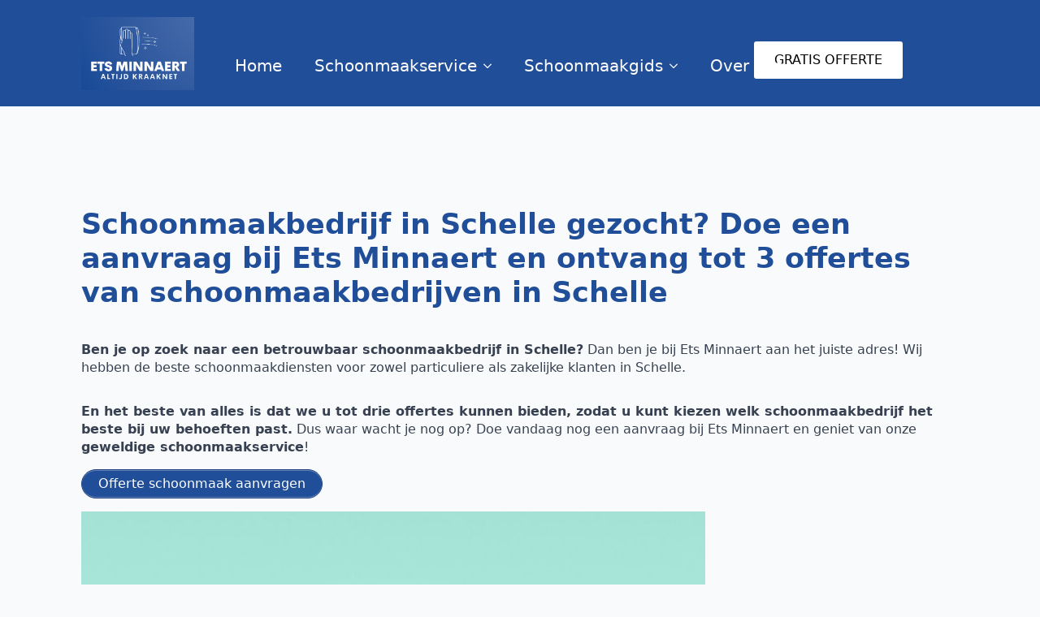

--- FILE ---
content_type: text/html; charset=UTF-8
request_url: https://www.ets-minnaert.be/schoonmaakbedrijf-schelle/
body_size: 14281
content:
<!doctype html>     <html lang="nl-NL">      <head>         <meta charset="UTF-8">         <meta name="viewport" content="width=device-width, initial-scale=1">                     <link rel='stylesheet' href='https://usercontent.one/wp/www.ets-minnaert.be/wp-content/plugins/breakdance/plugin/themeless/normalize.min.css'>                 <title>Schoonmaakbedrijf Schelle | Gratis offerte aanvragen!</title> <meta name='robots' content='max-image-preview:large, max-snippet:-1, max-video-preview:-1' /> 		<script>
			window.HTGA4 = {"debug":false,"cookie_notice_enabled":null,"cookie_notice_cookie_key":"htga4_","cookie_notice_duration_type":null,"cookie_notice_duration_value":null,"cookie_notice_overlay_enabled":null,"should_auto_consent":true,"one_year_seconds":31536000};
		</script> 		<link rel="canonical" href="https://www.ets-minnaert.be/schoonmaakbedrijf-schelle/"> <meta name="description" content="Schoonmaakbedrijf in Schelle gezocht? Doe een aanvraag bij Ets Minnaert en ontvang tot 3 gratis offertes van schoonmaakbedrijven in Schelle."> <meta property="og:title" content="Schoonmaakbedrijf Schelle | Gratis offerte aanvragen!"> <meta property="og:type" content="article"> <meta property="og:image" content="https://usercontent.one/wp/www.ets-minnaert.be/wp-content/uploads/2023/03/zmnefoi3k-1.jpg"> <meta property="og:image:width" content="1600"> <meta property="og:image:height" content="1067"> <meta property="og:image:alt" content="schoonmaakbedrijf"> <meta property="og:description" content="Schoonmaakbedrijf in Schelle gezocht? Doe een aanvraag bij Ets Minnaert en ontvang tot 3 gratis offertes van schoonmaakbedrijven in Schelle."> <meta property="og:url" content="https://www.ets-minnaert.be/schoonmaakbedrijf-schelle/"> <meta property="og:locale" content="nl_NL"> <meta property="og:site_name" content="ets-minnaert.be"> <meta property="article:published_time" content="2023-03-24T10:04:23+00:00"> <meta property="article:modified_time" content="2023-03-24T10:04:23+00:00"> <meta property="og:updated_time" content="2023-03-24T10:04:23+00:00"> <meta name="twitter:card" content="summary_large_image"> <meta name="twitter:image" content="https://usercontent.one/wp/www.ets-minnaert.be/wp-content/uploads/2023/03/zmnefoi3k-1.jpg"> <style id='wp-img-auto-sizes-contain-inline-css' type='text/css'> img:is([sizes=auto i],[sizes^="auto," i]){contain-intrinsic-size:3000px 1500px} /*# sourceURL=wp-img-auto-sizes-contain-inline-css */ </style> <link rel='stylesheet' id='contact-form-7-css' href='https://usercontent.one/wp/www.ets-minnaert.be/wp-content/plugins/contact-form-7/includes/css/styles.css?ver=6.1.4' type='text/css' media='all' /> 		<!-- Global site tag (gtag.js) - added by HT Easy Ga4 --> 		<script>
			window.dataLayer = window.dataLayer || [];
			function gtag() { dataLayer.push(arguments); }

			// Default: deny all tracking
			gtag('consent', 'default', {
				'ad_storage': 'denied',
				'analytics_storage': 'denied',
				'ad_user_data': 'denied',
				'ad_personalization': 'denied'
			});

			// Load gtag script early; update permissions after consent
			(function() {
				const script = document.createElement('script');
				script.async = true;
				script.src = `https://www.googletagmanager.com/gtag/js?id=G-3SVV5G6LSK`;
				document.head.appendChild(script);
			})();

			gtag('js', new Date());
			gtag('config', 'G-3SVV5G6LSK');
		</script> 	<link rel="icon" href="https://usercontent.one/wp/www.ets-minnaert.be/wp-content/uploads/2023/03/cropped-ets-minnaert-32x32.jpg" sizes="32x32" /> <link rel="icon" href="https://usercontent.one/wp/www.ets-minnaert.be/wp-content/uploads/2023/03/cropped-ets-minnaert-192x192.jpg" sizes="192x192" /> <link rel="apple-touch-icon" href="https://usercontent.one/wp/www.ets-minnaert.be/wp-content/uploads/2023/03/cropped-ets-minnaert-180x180.jpg" /> <meta name="msapplication-TileImage" content="https://usercontent.one/wp/www.ets-minnaert.be/wp-content/uploads/2023/03/cropped-ets-minnaert-270x270.jpg" /> <!-- [HEADER ASSETS] --> <link rel="stylesheet" href="https://usercontent.one/wp/www.ets-minnaert.be/wp-content/plugins/breakdance/subplugins/breakdance-elements/dependencies-files/awesome-menu@1/awesome-menu.css?bd_ver=2.6.1" />  <link rel="stylesheet" href="https://usercontent.one/wp/www.ets-minnaert.be/wp-content/uploads/breakdance/css/post-2986945668-defaults.css?v=e735bbd90a928d8fb46aad520199e871" />  <link rel="stylesheet" href="https://usercontent.one/wp/www.ets-minnaert.be/wp-content/uploads/breakdance/css/post-7-defaults.css?v=d16bc4c621114ab7dcc3cbfa53c6d4c7" />  <link rel="stylesheet" href="https://usercontent.one/wp/www.ets-minnaert.be/wp-content/uploads/breakdance/css/post-2986945669-defaults.css?v=a7204cfe83ebe26c2d387ce7797006df" />  <link rel="stylesheet" href="https://usercontent.one/wp/www.ets-minnaert.be/wp-content/uploads/breakdance/css/global-settings.css?v=1ca369660a9f15c9f9e2d7015c09ffc8" />  <link rel="stylesheet" href="https://usercontent.one/wp/www.ets-minnaert.be/wp-content/uploads/breakdance/css/post-2986945668.css?v=0bbb6d1646797d2ada3de7b28c23934f" />  <link rel="stylesheet" href="https://usercontent.one/wp/www.ets-minnaert.be/wp-content/uploads/breakdance/css/post-7.css?v=ac082fc1be3027569a992e3c0834ece6" />  <link rel="stylesheet" href="https://usercontent.one/wp/www.ets-minnaert.be/wp-content/uploads/breakdance/css/post-2986945669.css?v=601024a46cbfbbd9c94ddaae65cd9d46" /> <!-- [/EOF HEADER ASSETS] -->     </head>          <body class="wp-singular page-template-default page page-id-2986946796 wp-theme-breakdance-zero breakdance">             <header class="bde-header-builder-2986945668-100 bde-header-builder bde-header-builder--sticky-scroll-slide"> <div class="bde-header-builder__header-builder-border-top"></div>  <div class="bde-header-builder__container"><div class="bde-columns-2986945668-101 bde-columns"><div class="bde-column-2986945668-102 bde-column">       	    <div class="bde-div-2986945668-103 bde-div">       	    <div class="bde-image-2986945668-114 bde-image"> <figure class="breakdance-image breakdance-image--2986945667"> 	<div class="breakdance-image-container"> 		<div class="breakdance-image-clip"><a class="breakdance-image-link breakdance-image-link--url" href="/" target="_self" rel="noopener" data-sub-html="" data-lg-size="-"><img class="breakdance-image-object" src="https://usercontent.one/wp/www.ets-minnaert.be/wp-content/uploads/2023/03/schoonmaakbedrijf-ETS-MINNAERT-768x497.png" width="768" height="497" srcset="https://usercontent.one/wp/www.ets-minnaert.be/wp-content/uploads/2023/03/schoonmaakbedrijf-ETS-MINNAERT-768x497.png 768w, https://usercontent.one/wp/www.ets-minnaert.be/wp-content/uploads/2023/03/schoonmaakbedrijf-ETS-MINNAERT-300x194.png 300w, https://usercontent.one/wp/www.ets-minnaert.be/wp-content/uploads/2023/03/schoonmaakbedrijf-ETS-MINNAERT.png 936w" sizes="(max-width: 768px) 100vw, 768px" alt="schoonmaakbedrijf ETS MINNAERT" title="Schoonmaakbedrijf Schelle"></a></div> 	</div></figure>  </div> </div> </div><div class="bde-column-2986945668-106 bde-column">       	    <div class="bde-menu-2986945668-107 bde-menu">                       <nav class="breakdance-menu breakdance-menu--collapse">     <button class="breakdance-menu-toggle breakdance-menu-toggle--squeeze" type="button" aria-label="Open Menu" aria-expanded="false" aria-controls="menu-107">                   <span class="breakdance-menu-toggle-icon">             <span class="breakdance-menu-toggle-lines"></span>           </span>             </button>        <ul class="breakdance-menu-list" id="menu-107">                       <li class="breakdance-menu-item-2986945668-108 breakdance-menu-item">                                                                  <a class="breakdance-link breakdance-menu-link" href="/" target="_self" data-type="url"  >   Home     </a>  </li><li class="bde-menu-dropdown-2986945668-109 bde-menu-dropdown breakdance-menu-item"> <div class="breakdance-dropdown">     <div class="breakdance-dropdown-toggle">                            <button class="breakdance-menu-link" type="button" aria-expanded="false" aria-controls="dropdown-109" >           Schoonmaakservice         </button>              <button class="breakdance-menu-link-arrow" type="button" aria-expanded="false" aria-controls="dropdown-109" aria-label="Schoonmaakservice Submenu"></button>     </div>      <div class="breakdance-dropdown-floater" aria-hidden="true" id="dropdown-109">         <div class="breakdance-dropdown-body">               <div class="breakdance-dropdown-section breakdance-dropdown-section--">     <div class="breakdance-dropdown-columns">               <div class="breakdance-dropdown-column">                      <ul class="breakdance-dropdown-links">                                 <li class="breakdance-dropdown-item">                                                                      <a class="breakdance-link breakdance-dropdown-link" href="/schoonmaak/" target="_self" data-type=""  >               <span class="breakdance-dropdown-link__label">                   <span class="breakdance-dropdown-link__text">Schoonmaak voor particulieren, bedrijven & industrie</span>                        </span>         </a>    </li>                                  <li class="breakdance-dropdown-item">                                                                      <a class="breakdance-link breakdance-dropdown-link" href="/ramen-wassen/" target="_self" data-type=""  >               <span class="breakdance-dropdown-link__label">                   <span class="breakdance-dropdown-link__text">Ramen wassen</span>                        </span>         </a>    </li>                                  <li class="breakdance-dropdown-item">                                                                      <a class="breakdance-link breakdance-dropdown-link" href="/zonnepanelen-reinigen/" target="_self" data-type=""  >               <span class="breakdance-dropdown-link__label">                   <span class="breakdance-dropdown-link__text">Zonnepanelen reinigen</span>                        </span>         </a>    </li>                                  <li class="breakdance-dropdown-item">                                                                      <a class="breakdance-link breakdance-dropdown-link" href="/dakreiniging/" target="_self" data-type=""  >               <span class="breakdance-dropdown-link__label">                   <span class="breakdance-dropdown-link__text">Dakreiniging</span>                        </span>         </a>    </li>                                  <li class="breakdance-dropdown-item">                                                                      <a class="breakdance-link breakdance-dropdown-link" href="/gevelreiniging/" target="_self" data-type=""  >               <span class="breakdance-dropdown-link__label">                   <span class="breakdance-dropdown-link__text">Gevelreiniging</span>                        </span>         </a>    </li>                                  <li class="breakdance-dropdown-item">                                                                      <a class="breakdance-link breakdance-dropdown-link" href="/oprit-terras-reinigen/" target="_self" data-type=""  >               <span class="breakdance-dropdown-link__label">                   <span class="breakdance-dropdown-link__text">Oprit & terras reinigen</span>                        </span>         </a>    </li>                        </ul>         </div>           </div>   </div>                       </div>     </div> </div>  </li><li class="bde-menu-dropdown-2986945668-115 bde-menu-dropdown breakdance-menu-item"> <div class="breakdance-dropdown">     <div class="breakdance-dropdown-toggle">                            <button class="breakdance-menu-link" type="button" aria-expanded="false" aria-controls="dropdown-115" >           Schoonmaakgids         </button>              <button class="breakdance-menu-link-arrow" type="button" aria-expanded="false" aria-controls="dropdown-115" aria-label="Schoonmaakgids Submenu"></button>     </div>      <div class="breakdance-dropdown-floater" aria-hidden="true" id="dropdown-115">         <div class="breakdance-dropdown-body">               <div class="breakdance-dropdown-section breakdance-dropdown-section--">     <div class="breakdance-dropdown-columns">               <div class="breakdance-dropdown-column">                      <ul class="breakdance-dropdown-links">                                 <li class="breakdance-dropdown-item">                                                                      <a class="breakdance-link breakdance-dropdown-link" href="https://www.ets-minnaert.be/de-voordelen-van-het-inhuren-van-een-professioneel-schoonmaakbedrijf/" target="_self" data-type=""  >               <span class="breakdance-dropdown-link__label">                   <span class="breakdance-dropdown-link__text">De voordelen van het inhuren van een professioneel schoonmaakbedrijf</span>                        </span>         </a>    </li>                                  <li class="breakdance-dropdown-item">                                                                      <a class="breakdance-link breakdance-dropdown-link" href="https://www.ets-minnaert.be/de-meest-voorkomende-schoonmaakfouten-die-je-moet-vermijden/" target="_self" data-type=""  >               <span class="breakdance-dropdown-link__label">                   <span class="breakdance-dropdown-link__text">De meest voorkomende schoonmaakfouten die je moet vermijden</span>                        </span>         </a>    </li>                                  <li class="breakdance-dropdown-item">                                                                      <a class="breakdance-link breakdance-dropdown-link" href="https://www.ets-minnaert.be/10-schoonmaaktips-voor-een-fris-en-hygienisch-kantoor/" target="_self" data-type=""  >               <span class="breakdance-dropdown-link__label">                   <span class="breakdance-dropdown-link__text">10 schoonmaaktips voor een fris en hygiënisch kantoor</span>                        </span>         </a>    </li>                                  <li class="breakdance-dropdown-item">                                                                      <a class="breakdance-link breakdance-dropdown-link" href="https://www.ets-minnaert.be/7-tips-voor-het-wassen-van-ramen-als-een-pro/" target="_self" data-type=""  >               <span class="breakdance-dropdown-link__label">                   <span class="breakdance-dropdown-link__text">7 tips voor het wassen van ramen als een pro</span>                        </span>         </a>    </li>                                  <li class="breakdance-dropdown-item">                                                                      <a class="breakdance-link breakdance-dropdown-link" href="https://www.ets-minnaert.be/5-redenen-waarom-het-reinigen-van-zonnepanelen-belangrijk-is/" target="_self" data-type=""  >               <span class="breakdance-dropdown-link__label">                   <span class="breakdance-dropdown-link__text">5 redenen waarom het reinigen van zonnepanelen belangrijk is</span>                        </span>         </a>    </li>                                  <li class="breakdance-dropdown-item">                                                                      <a class="breakdance-link breakdance-dropdown-link" href="https://www.ets-minnaert.be/waarom-het-belangrijk-is-om-je-dak-regelmatig-te-reinigen/" target="_self" data-type=""  >               <span class="breakdance-dropdown-link__label">                   <span class="breakdance-dropdown-link__text">Waarom het belangrijk is om je dak regelmatig te reinigen</span>                        </span>         </a>    </li>                                  <li class="breakdance-dropdown-item">                                                                      <a class="breakdance-link breakdance-dropdown-link" href="https://www.ets-minnaert.be/hoe-kan-een-gevelreiniging-bijdragen-aan-de-waarde-en-uitstraling-van-je-huis/" target="_self" data-type=""  >               <span class="breakdance-dropdown-link__label">                   <span class="breakdance-dropdown-link__text">Hoe kan een gevelreiniging bijdragen aan de waarde en uitstraling van je huis</span>                        </span>         </a>    </li>                                  <li class="breakdance-dropdown-item">                                                                      <a class="breakdance-link breakdance-dropdown-link" href="https://www.ets-minnaert.be/hoe-je-een-terras-en-oprit-in-topconditie-houdt/" target="_self" data-type=""  >               <span class="breakdance-dropdown-link__label">                   <span class="breakdance-dropdown-link__text">Hoe je een terras en oprit in topconditie houdt</span>                        </span>         </a>    </li>                        </ul>         </div>           </div>   </div>                       </div>     </div> </div>  </li><li class="breakdance-menu-item-2986945668-110 breakdance-menu-item">                                                                  <a class="breakdance-link breakdance-menu-link" href="/over-ons/" target="_self" data-type="url"  >   Over ons     </a>  </li>   </ul>   </nav>   </div> </div><div class="bde-column-2986945668-112 bde-column">       	    <div class="bde-button-2986945668-113 bde-button">                                                                                                                                                                      <a class="breakdance-link button-atom button-atom--custom bde-button__button" href="/offerte/" target="_self" data-type="url"  >               <span class="button-atom__text">GRATIS OFFERTE</span>                                    </a>         </div> </div></div></div>   </header><section class="bde-section-7-100 bde-section">       	    <div class="section-container"><div class="bde-code-block-7-101 bde-code-block">    <h1 data-pm-slice="1 1 []">Schoonmaakbedrijf in Schelle gezocht? Doe een aanvraag bij Ets Minnaert en ontvang tot 3 offertes van schoonmaakbedrijven in Schelle</h1> <p><strong>Ben je op zoek naar een betrouwbaar schoonmaakbedrijf in Schelle?</strong> Dan ben je bij Ets Minnaert aan het juiste adres! Wij hebben de beste schoonmaakdiensten voor zowel particuliere als zakelijke klanten in Schelle.</p> <p><strong>En het beste van alles is dat we u tot drie offertes kunnen bieden, zodat u kunt kiezen welk schoonmaakbedrijf het beste bij uw behoeften past.</strong> Dus waar wacht je nog op? Doe vandaag nog een aanvraag bij Ets Minnaert en geniet van onze <strong>geweldige schoonmaakservice</strong>!</p> <a href="https://www.ets-minnaert.be/offerte/schoonmaak/" class="su-button su-button-style-default" style="color:#FFFFFF;background-color:#204e99;border-color:#1a3f7b;border-radius:40px" target="_self"><span style="color:#FFFFFF;padding:0px 20px;font-size:16px;line-height:32px;border-color:#6384b8;border-radius:40px;text-shadow:none"> Offerte schoonmaak aanvragen</span></a> <p><img fetchpriority="high" decoding="async" class="alignnone wp-image-2986945910 size-medium_large" src="https://usercontent.one/wp/www.ets-minnaert.be/wp-content/uploads/2023/03/zmnefoi3k-1-768x512.jpg" alt="person holding yellow plastic spray bottle" width="768" height="512" srcset="https://usercontent.one/wp/www.ets-minnaert.be/wp-content/uploads/2023/03/zmnefoi3k-1-768x512.jpg 768w, https://usercontent.one/wp/www.ets-minnaert.be/wp-content/uploads/2023/03/zmnefoi3k-1-300x200.jpg 300w, https://usercontent.one/wp/www.ets-minnaert.be/wp-content/uploads/2023/03/zmnefoi3k-1-1024x683.jpg 1024w, https://usercontent.one/wp/www.ets-minnaert.be/wp-content/uploads/2023/03/zmnefoi3k-1-1536x1024.jpg 1536w, https://usercontent.one/wp/www.ets-minnaert.be/wp-content/uploads/2023/03/zmnefoi3k-1.jpg 1600w" sizes="(max-width: 768px) 100vw, 768px" title="Schoonmaakbedrijf Schelle" /></p> <p>Schoonmaakbedrijf in Schelle</p> <h2>Wie zijn we?</h2> <p><strong>Ets Minnaert is een netwerk van schoonmaakbedrijven in Schelle.</strong> Door op onze website een aanvraag te plaatsen bereik je alle schoonmaakbedrijven in Schelle.</p> <p>Wij bieden schoonmaakdiensten aan zowel bedrijven als particulieren. Onze missie is om onze klanten te voorzien van de best mogelijke dienstverlening en daarbij ook nog eens zo milieubewust mogelijk te zijn. Dit doen we door alleen te werken met eco-vriendelijke en biologisch afbreekbare producten. We streven er naar om onze diensten zo duurzaam mogelijk uit te voeren, want we geloven dat het belangrijk is om ook voor toekomstige generaties te zorgen!</p> <p>Ons team bestaat uit getalenteerde, ervaren en gedreven professionals die allemaal hetzelfde doel nastreven: het leveren van excellente diensten. Wij werken hard om ervoor te zorgen dat onze klanten 100% tevreden zijn met het resultaat!</p> <p>Als je op zoek bent naar een <strong>schoonmaakbedrijf in Schelle</strong> dat jouw huis of bedrijf weer als nieuw zal laten glimmen, dan ben je bij Ets Minnaert aan het juiste adres. Neem gerust contact met ons op als je meer informatie wilt over onze diensten!</p> <h2>Prijzen vergelijken van schoonmaakbedrijven in Schelle</h2> <p>Als je op zoek bent naar een schoonmaakbedrijf in Schelle, is het verstandig om eerst verschillende offertes aan te vragen. <strong>Zo weet je zeker dat je niet teveel betaalt en kun je de schoonmaakdiensten vergelijken</strong>. Ets Minnaert helpt je graag bij het vinden van een geschikt schoonmaakbedrijf. <strong>Via onze website kan je gemakkelijk en gratis 3 offertes aanvragen.</strong></p> <a href="https://www.ets-minnaert.be/offerte/schoonmaak/" class="su-button su-button-style-default" style="color:#FFFFFF;background-color:#204e99;border-color:#1a3f7b;border-radius:40px" target="_self"><span style="color:#FFFFFF;padding:0px 20px;font-size:16px;line-height:32px;border-color:#6384b8;border-radius:40px;text-shadow:none"> Prijzen vergelijken</span></a> <p>&nbsp;</p> <div id="attachment_2986945921" style="width: 1034px" class="wp-caption alignnone"><img decoding="async" aria-describedby="caption-attachment-2986945921" class="size-large wp-image-2986945921" src="https://usercontent.one/wp/www.ets-minnaert.be/wp-content/uploads/2023/03/ywwob8kwock-1024x684.jpg" alt="Professionele schoonmaakbedrijven" width="1024" height="684" srcset="https://usercontent.one/wp/www.ets-minnaert.be/wp-content/uploads/2023/03/ywwob8kwock-1024x684.jpg 1024w, https://usercontent.one/wp/www.ets-minnaert.be/wp-content/uploads/2023/03/ywwob8kwock-300x200.jpg 300w, https://usercontent.one/wp/www.ets-minnaert.be/wp-content/uploads/2023/03/ywwob8kwock-768x513.jpg 768w, https://usercontent.one/wp/www.ets-minnaert.be/wp-content/uploads/2023/03/ywwob8kwock-1536x1025.jpg 1536w, https://usercontent.one/wp/www.ets-minnaert.be/wp-content/uploads/2023/03/ywwob8kwock.jpg 1600w" sizes="(max-width: 1024px) 100vw, 1024px" title="Schoonmaakbedrijf Schelle" /><p id="caption-attachment-2986945921" class="wp-caption-text">Professionele schoonmaakbedrijven</p></div> <h2><strong>Schoonmaak van kantoren in Schelle</strong></h2> <p><strong>Schoonmaak van kantoren in Schelle</strong>, daarvoor kan je bij Ets Minnaert terecht.</p> <p>Er zijn verschillende dingen waarmee rekening moet worden gehouden bij het schoonmaken van kantoren, zoals het type vloerbedekking, het aantal medewerkers en de algemene grootte van het kantoor.</p> <p>Het is ook belangrijk om te zorgen voor een goede luchtcirculatie, omdat stof en vuil zich gemakkelijk kunnen ophopen in een afgesloten ruimte. Regelmatig stofzuigen, het afnemen van oppervlakken en het reinigen van toiletten en keukens zijn essentiële taken bij het schoonmaken van kantoren.</p> <a href="https://www.ets-minnaert.be/offerte/schoonmaak/" class="su-button su-button-style-default" style="color:#FFFFFF;background-color:#204e99;border-color:#1a3f7b;border-radius:40px" target="_self"><span style="color:#FFFFFF;padding:0px 20px;font-size:16px;line-height:32px;border-color:#6384b8;border-radius:40px;text-shadow:none"> Offerte aanvragen</span></a> <h2><strong>Schoonmaak van appartementen en woningen in Schelle</strong></h2> <p><strong>Schoonmaak van appartementen en woningen</strong> is een veelgevraagde service in <strong>Schelle</strong>. Er zijn verschillende bedrijven die deze dienst aanbieden, en er zijn ook verschillende opties beschikbaar. De meest gangbare optie is het inhuren van een professionele schoonmaakdienst om uw woning of appartement te laten reinigen. Deze professionals kunnen elk gebied van het huis schoonmaken, zoals badkamers, keukens, vloeren en meubels. Ze kunnen ook gespecialiseerde services aanbieden zoals stofzuigerzakken vervangen of speciale reinigings- en onderhoudsmethodes aanbieden voor antieke meubels.</p> <p>Er zijn ook andere opties om uw woning of appartement schoon te maken. Eén daarvan is het inhuren van een particuliere schoonmaker die beschikbaar is om het schoonmaken van woningen of appartementen in Schelle te doen. Deze professionals kunnen uw woning of appartement grondig reinigen, stofzuigen, dweilen en andere schoonmaakwerkzaamheden uitvoeren. Een andere optie is het inhuren van een lokale schoonmaakdienst die gespecialiseerd is in het schoonmaken van woningen of appartementen in Schelle. Deze diensten bieden vaak speciale aanbiedingen, zoals korting op hun diensten als je meerdere keren per jaar laat schoonmaken.</p> <a href="https://www.ets-minnaert.be/offerte/schoonmaak/" class="su-button su-button-style-default" style="color:#FFFFFF;background-color:#204e99;border-color:#1a3f7b;border-radius:40px" target="_self"><span style="color:#FFFFFF;padding:0px 20px;font-size:16px;line-height:32px;border-color:#6384b8;border-radius:40px;text-shadow:none"> Contacteer ons</span></a> <h2><strong>Schoonmaak van restaurants in Schelle</strong></h2> <p><strong>Restaurants schoonmaken</strong> is een klus waarvoor gekwalificeerde schoonmaakbedrijven in Schelle zijn aangesteld. Ze zullen de restaurants grondig reinigen en desinfecteren, alsmede de keuken- en toilettenruimtes. Deze bedrijven zullen ook regelmatig inspecties uitvoeren om ervoor te zorgen dat alles volgens de hygiënestandaarden wordt gehouden.</p> <p>Het reinigen van een restaurant is een uitdaging, vooral als het gaat om vlekken verwijderen, het afnemen van afval en het desinfecteren van alle oppervlakken. Er moet veel aandacht besteed worden aan sanitair, waarbij alle doorgezakte voedselresten verwijderd moeten worden. Daarnaast moet het oppervlak ook grondig worden desinfecteerd met speciale chemische producten om te voorkomen dat er bacteriën verspreid worden.</p> <p>Het is belangrijk voor restaurants om een goede hygiëne te behouden, omdat dit hun reputatie als betrouwbare en veilige plek kan beïnvloeden. Daarom is het belangrijk dat schoonmaakbedrijven in Schelle regelmatig de restaurants inspecteren en reinigen. Zo wordt er gezorgd dat de klanten tevreden blijven en dat ze een hygiënisch restaurant ervaren.</p> <a href="https://www.ets-minnaert.be/offerte/schoonmaak/" class="su-button su-button-style-default" style="color:#FFFFFF;background-color:#204e99;border-color:#1a3f7b;border-radius:40px" target="_self"><span style="color:#FFFFFF;padding:0px 20px;font-size:16px;line-height:32px;border-color:#6384b8;border-radius:40px;text-shadow:none"> Schoonmaak offerte</span></a> <h2><span data-color="rgb(249, 250, 251)">Reinigen rolluiken</span></h2> <p><strong>Reinigen van rolluiken</strong> bestaat uit het verwijderen van vuil, stof en andere verontreinigingen. Hiervoor kunt u een oplossing maken van lauw water en een mild reinigingsmiddel. Gebruik hiervoor geen schurende middelen of agressieve chemicaliën die de rolluiken kunnen beschadigen.</p> <p>De rolluiken kunnen worden gereinigd met behulp van een zachte borstel of doek. Veeg de rolluiken daarna af met een natte doek om al het vuil te verwijderen. Als er hardnekkige vlekken aanwezig zijn, kunt u overwegen het rolluik in lauwwarm water te laten weken voordat het wordt schoongemaakt. Laat het rolluik goed drogen voordat u het terugzet in de raamopening.</p> <h2><span data-color="rgb(249, 250, 251)">Koepels reinigen</span></h2> <p><strong>Koepels reinigen</strong> is een belangrijk onderhoudsonderdeel om het visuele uiterlijk en prestaties van uw koepel te behouden. Het is belangrijk om de koepel regelmatig te reinigen, zodat er geen vuil of stof op het oppervlak achterblijft en deze helder blijft. De meeste koepels zijn gemaakt van glas of polycarbonaat, beide materialen hebben verschillende reinigingsmethodes nodig.</p> <p>Voor glazen koepels gebruik je warm water en een mild schoonmaakmiddel zoals afwasmiddel om stof, vet- of vingerafdrukken te verwijderen. Gebruik geen schurende materialen of sterk alkalische producten, omdat dit de oppervlakte kan beschadigen. Bovendien kunt u rubberen handschoenen dragen tijdens he t reinigingsproces om krassen op het oppervlak te voorkomen.</p> <p>Voor polycarbonaat koepels gebruik je warm water en een mild schoonmaakmiddel zoals afwasmiddel of wasmiddel. Gebruik geen schurende materialen, sterk alkalische producten of andere agressieve middelen, omdat deze de oppervlakte kunnen beschadigen. Droog de koepel na het reinigen met een zachte doek of spons om strepen te voorkomen.</p> <p>Het is ook belangrijk om regelmatig inspecties uit te voeren op de koepels om ervoor te zorgen dat er geen barsten, scheuren of ander beschadigingen optreden. Als er een probleem wordt ontdekt, neem dan contact op met een erkende technicus om het defect te repareren.</p> <h2><span data-color="rgb(249, 250, 251)">Reinigen reclamepanelen</span></h2> <p><strong>Reclamepanelen kuisen</strong> is een veeleisende taak die bestaat uit het verwijderen van vuil, stof en vlekken. Als u reclamepanelen wilt reinigen, is het belangrijk om de juiste producten en technieken te gebruiken om schade aan de panelen te voorkomen.</p> <p>Om de panelen effectief te reinigen, moet u eerst alle vuil en stof van de oppervlakte verwijderen. Gebruik hiervoor een zachte doek of borstel. Vermijd scherpe of harde objecten zoals metaalborstels om beschadiging te voorkomen.</p> <p>Vervolgens kunt u een mild reinigingsmiddel gebruiken dat speciaal bedoeld is voor glasoppervlakken. U kunt ook water met afwasmiddel gebruiken als dat niet beschikbaar is.</p> <h2><span data-color="rgb(249, 250, 251)">Vloeren reinigen</span></h2> <p><strong>Vloeren reinigen</strong> is een lastige klus die u liever niet zelf aanpakt. Of het nu gaat om tegels, parket, laminaat of andere harde vloeren, wij zorgen ervoor dat de vloer weer als nieuw wordt. Wij gebruiken professionele apparatuur zoals stoomreinigers en speciale middelen om uw vloeren op een professionele manier schoon te maken.</p> <h2><strong>Tapijtreiniging</strong></h2> <p>U kunt bij ons in Schelle ook terecht voor het <strong>reinigen van tapijten</strong>.</p> <p>We hebben een team van professionele tapijtreinigers die ervoor zorgen dat uw tapijt er weer als nieuw uitziet. Wij gebruiken alleen milieuvriendelijke schoonmaakmiddelen en technieken om de meest resistente vlekken te verwijderen.</p> <p>Tapijtreiniging is een specialistisch vak dat veel kennis en ervaring vereist, daarom staan wij voor een hoge kwaliteit en service. U kunt bovendien op onze professionele adviezen rekenen als het gaat om het beste product of methode voor het reinigen van uw tapijten. Neem gerust contact met ons op om de mogelijkheden te bespreken.</p> <h2>Eerste opkuis na nieuwbouw, renovatie, overlijden of brand</h2> <p><strong>Of het nu gaat om een eerste opkuis na nieuwbouw, renovatie, overlijden of brand, Ets Minnaert is er voor u.</strong> Wij zullen ervoor zorgen dat de schoonmaakbedrijven die we aanbevelen voldoen aan alle veiligheids- en hygiëneregels. Zo kunt u met een gerust hart terugkeren naar uw woning of bedrijfspand.</p> <a href="https://www.ets-minnaert.be/offerte/schoonmaak/" class="su-button su-button-style-default" style="color:#FFFFFF;background-color:#204e99;border-color:#1a3f7b;border-radius:40px" target="_self"><span style="color:#FFFFFF;padding:0px 20px;font-size:16px;line-height:32px;border-color:#6384b8;border-radius:40px;text-shadow:none"> Hulp nodig?</span></a> <p><img decoding="async" class="alignnone size-large wp-image-2986945695" src="https://usercontent.one/wp/www.ets-minnaert.be/wp-content/uploads/2023/03/sqomdoqb3ws-1024x683.jpg" alt="Schoonmaakbedrijf Schelle" width="1024" height="683" srcset="https://usercontent.one/wp/www.ets-minnaert.be/wp-content/uploads/2023/03/sqomdoqb3ws-1024x683.jpg 1024w, https://usercontent.one/wp/www.ets-minnaert.be/wp-content/uploads/2023/03/sqomdoqb3ws-300x200.jpg 300w, https://usercontent.one/wp/www.ets-minnaert.be/wp-content/uploads/2023/03/sqomdoqb3ws-768x512.jpg 768w, https://usercontent.one/wp/www.ets-minnaert.be/wp-content/uploads/2023/03/sqomdoqb3ws-1536x1024.jpg 1536w, https://usercontent.one/wp/www.ets-minnaert.be/wp-content/uploads/2023/03/sqomdoqb3ws.jpg 1600w" sizes="(max-width: 1024px) 100vw, 1024px" title="Schoonmaakbedrijf Schelle" /></p> <h2><strong>Industriële schoonmaak</strong></h2> <p><strong>Industriële schoonmaak vereist professioneel materiaal en professionele producten.</strong></p> <p>Dit kan variëren van speciale machines, zoals hogedrukspuiten, tot producten die speciaal voor industriële toepassingen zijn ontworpen, zoals stofzuigerzuigers. Professionele schoonmaakbedrijven die gespecialiseerd zijn in industriële schoonmaak kunnen de juiste apparatuur en productsamenstelling leveren om een ​​kwaliteitsresultaat te garanderen.</p> <p>Industriële schoonmaak verwijdert ook hardnekkig vuil dat niet met normale schoonmaakmiddelen kan worden verwijderd. Daarnaast kunnen bedrijven die gespecialiseerd zijn in industriële reiniging vaak ook preventieve maatregelen aanbieden die helpen om het vuil te voorkomen dat regelmatige schoonmaak vereist.</p> <h3>Dieptereiniging (keukens, sanitair, ….)</h3> <p><strong>Dieptereiniging van keukens en sanitair</strong> is de meest uitgebreide vorm van schoonmaak. Met name in restaurants, cafetaria&#8217;s en bedrijfskantines is het vaak noodzakelijk om deze vorm van reiniging te gebruiken.</p> <p>Bij dieptereiniging worden alle oppervlakken grondig schoongemaakt met een speciale dieptereiniger. Dit is een sterk reinigingsmiddel dat veel krachtiger is dan normale schoonmaakmiddelen.</p> <p>Het is belangrijk om deze oplossing goed te mengen met warm water en lange tijd te laten intrekken op het te reinigen oppervlak. Daarnaast moet je erop letten dat je geen harde borstels of ander hard materiaal gebruikt als je het oppervlak na de dieptereiniging afspoelt. Als dit niet goed gebeurt kan er beschadiging aan het opp ervlak optreden.</p> <h3>Plafondreiniging</h3> <p>Als u op zoek bent naar een schoonmaakbedrijf in Schelle dat gespecialiseerd is in het reinigen van plafonds, kunt u terecht bij Ets Minnaert. Wij helpen u graag met het vinden van een geschikte schoonmaakdienst voor uw <strong>plafondreiniging</strong>.</p> <p>Vul simpelweg het online aanvraagformulier in en wij sturen u tot 3 offertes toe van verschillende schoonmaakbedrijven die aan uw wensen voldoen.</p> <a href="https://www.ets-minnaert.be/offerte/schoonmaak/" class="su-button su-button-style-default" style="color:#FFFFFF;background-color:#204e99;border-color:#1a3f7b;border-radius:40px" target="_self"><span style="color:#FFFFFF;padding:0px 20px;font-size:16px;line-height:32px;border-color:#6384b8;border-radius:40px;text-shadow:none"> Offertes aanvragen</span></a>    </div></div> </section><section class="bde-section-2986945669-100 bde-section">       	    <div class="section-container"><div class="bde-columns-2986945669-101 bde-columns"><div class="bde-column-2986945669-102 bde-column">       	    <a class="bde-container-link-2986945669-103 bde-container-link breakdance-link" href="../" target="_self" data-type="url">       	    <div class="bde-image-2986945669-104 bde-image"> <figure class="breakdance-image breakdance-image--2986945667"> 	<div class="breakdance-image-container"> 		<div class="breakdance-image-clip"><a class="breakdance-image-link breakdance-image-link--url" href="/" target="_self" rel="noopener" data-sub-html="" data-lg-size="-"><img class="breakdance-image-object" src="https://usercontent.one/wp/www.ets-minnaert.be/wp-content/uploads/2023/03/schoonmaakbedrijf-ETS-MINNAERT.png" width="936" height="606" srcset="https://usercontent.one/wp/www.ets-minnaert.be/wp-content/uploads/2023/03/schoonmaakbedrijf-ETS-MINNAERT.png 936w, https://usercontent.one/wp/www.ets-minnaert.be/wp-content/uploads/2023/03/schoonmaakbedrijf-ETS-MINNAERT-300x194.png 300w, https://usercontent.one/wp/www.ets-minnaert.be/wp-content/uploads/2023/03/schoonmaakbedrijf-ETS-MINNAERT-768x497.png 768w" sizes="(max-width: 936px) 100vw, 936px" alt="schoonmaakbedrijf ETS MINNAERT" loading="lazy" title="Schoonmaakbedrijf Schelle"></a></div> 	</div></figure>  </div>  </a> </div><div class="bde-column-2986945669-105 bde-column">       	    <div class="bde-text-2986945669-106 bde-text"> <b>Zoekt u een schoonmaakbedrijf?</b> Ets-Minnaert.be maakt deel uit van een <b>netwerk van professionele schoonmaakbedrijven</b>. <br><br>Hierdoor kunnen wij u de <b>beste offerte</b> garanderen met altijd de <b>meest geschikte schoonmaakfirma bij u in de buurt</b>. Onze service is geheel kosteloos en vrijblijvend. </div> </div><div class="bde-column-2986945669-107 bde-column">       	    <a class="bde-text-link-2986945669-108 bde-text-link breakdance-link" href="/over-ons/" target="_self" data-type="url">   Wie zijn we?  </a><a class="bde-text-link-2986945669-109 bde-text-link breakdance-link" href="/webpartners/" target="_self" data-type="url">   Web partners  </a><a class="bde-text-link-2986945669-110 bde-text-link breakdance-link" href="/privacy-policy/" target="_self" data-type="url">   Privacy Policy  </a> </div></div></div> </section><section class="bde-section-2986945669-111 bde-section">       	    <div class="section-container"><div class="bde-div-2986945669-112 bde-div">       	    <div class="bde-text-2986945669-113 bde-text"> © Ets-Minnaert schoonmaak. Alle rechten voorbehouden. </div> </div></div> </section>        <script type="speculationrules">
{"prefetch":[{"source":"document","where":{"and":[{"href_matches":"/*"},{"not":{"href_matches":["/wp-*.php","/wp-admin/*","/wp-content/uploads/*","/wp-content/*","/wp-content/plugins/*","/wp-content/plugins/breakdance/plugin/themeless/themes/breakdance-zero/*","/*\\?(.+)"]}},{"not":{"selector_matches":"a[rel~=\"nofollow\"]"}},{"not":{"selector_matches":".no-prefetch, .no-prefetch a"}}]},"eagerness":"conservative"}]}
</script> <style>  	#preloader{      position: fixed;      z-index: 9999;      background: rgb(222 222 229 / 43%);      /*background: transparent;*/      height: 100%;      width: 100%;      margin: 0px;      left:0;      top:0;          display:none;      }      img#preloader_img{          position: absolute;          margin-left: -100px;          left: 50%;          top: 50%;          margin-top: -100px;      }  </style>      <script type="text/javascript">
    jQuery(document).ready(function(){
    if ( window.history.replaceState ) {
        window.history.replaceState( null, null, window.location.href );
    }
    // $("div.form-section form")[0].reset();
        let loader_path = "https://vakmangids.com/wp-content/uploads/2019/04/nnew_one_Spinner_GIF.gif";
        jQuery("body").append("<div id='preloader'><img src='"+loader_path+"' id='preloader_img'></div>"); 
jQuery(document).on("click", ".wpcf7-form input[type='submit']", function(e){
                jQuery("#preloader").show();
                jQuery(this).attr("disabled","disabled");
                jQuery(".successMsg").remove();
                jQuery("#req").remove();
				let form_2 = jQuery(".wpcf7-form");
                if(form_2.length > 0 && (jQuery(form_2).find("input[type='text']").val() == "" || jQuery("textarea").val() == "" || !jQuery("input[type='email']").val().match(regex) || !jQuery("input[name='acceptance-411']").prop('checked')))
                {
                    if(jQuery(form_2).find("input[type='text']").val() == "")
                    {
                        jQuery("#req").remove();
                        jQuery(form_2).append("<span id='req' style='color:red;font-weight:400;'>Een of meer velden bevatten een fout; graag controleren en opnieuw proberen.</span>");
                          e.preventDefault();
                          jQuery(this).removeAttr("disabled");
                          jQuery("#preloader").hide();
                    }
                    if(jQuery("textarea").val() == "")
                    {
                        jQuery("#req").remove();
                        jQuery(form_2).append("<span id='req' style='color:red;font-weight:400;'>Een of meer velden bevatten een fout; graag controleren en opnieuw proberen.</span>");
                          e.preventDefault();
                          jQuery(this).removeAttr("disabled");
                          jQuery("#preloader").hide();
                    }
                    var regex = /^\w+([\.-]?\w+)*@\w+([\.-]?\w+)*(\.\w{2,3})+$/;
                    if(!jQuery("input[type='email']").val().match(regex))
                    {
                        jQuery("#req").remove();
                        jQuery(form_2).append("<span id='req' style='color:red;font-weight:400;'>Het ingevoerde e-mailadres is ongeldig.</span>");
                          e.preventDefault();     
                          jQuery(this).removeAttr("disabled");
                          jQuery("#preloader").hide();
                    }
                    if(!jQuery("input[name='acceptance-411']").prop('checked')) {
                        jQuery("#req").remove();
                        jQuery(form_2).append("<span id='req' style='color:red;font-weight:400;'>Selecteer algemene voorwaarden.</span>");
                          e.preventDefault();
                          jQuery(this).removeAttr("disabled");
                          jQuery("#preloader").hide();
                    }
                }
                else{
                    //jQuery(form_2)[0].submit();
					wpcf7.submit(document.querySelector('.wpcf7-form'));
					setTimeout(function(){ jQuery("#preloader").hide();
                          jQuery(this).removeAttr("disabled");},3000);
                }
        return;
    });

 
});
	</script>  		<script>
			const DEBUG = window.HTGA4 && window.HTGA4.debug;
			
			window.htga4_update_consent = function(consent) {
				gtag('consent', 'update', {
					'ad_storage': consent === 'yes' ? 'granted' : 'denied',
					'analytics_storage': consent === 'yes' ? 'granted' : 'denied',
					'ad_user_data': consent === 'yes' ? 'granted' : 'denied',
					'ad_personalization': consent === 'yes' ? 'granted' : 'denied'
				});
				
				// Dispatch custom event for consent changes
				if (consent === 'yes') {
					window.dispatchEvent(new CustomEvent('htga4_consent_granted'));
				}
			};

			// Helper function to get cookie value
			function getCookie(name) {
				const value = `; ${document.cookie}`;
				const parts = value.split(`; ${name}=`);
				if (parts.length === 2) return parts.pop().split(';').shift();
				return null;
			}

			function log(...args) {
				if (DEBUG) console.log(...args);
			}

			function initConsentFlow() {
				log("Starting consent flow");

				// Check if HTGA4 config is available
				if (typeof window.HTGA4 === 'undefined') {
					log("HTGA4 config not available");
					return;
				}

				// If user should get automatic consent (notice disabled or non-EU user with EU-only setting)
				if (window.HTGA4.should_auto_consent) {
					log("Auto consent granted → always track");
					if (typeof window.htga4_update_consent === 'function') {
						window.htga4_update_consent('yes');
					}
					return;
				}

				// Check if user has already given consent
				const storedConsent = getCookie(window.HTGA4.cookie_notice_cookie_key);
				if (storedConsent === 'yes' || storedConsent === 'no') {
					log("Using stored consent:", storedConsent);
					if (typeof window.htga4_update_consent === 'function') {
						window.htga4_update_consent(storedConsent);
					}
				} else {
					log("No stored consent found");
					// Cookie notice will handle showing the consent request
					// PHP side determines if notice should be shown based on region/settings
				}
			}

			initConsentFlow();
		</script> 		<script type="application/ld+json" id="slim-seo-schema">{"@context":"https://schema.org","@graph":[{"@type":"WebSite","@id":"https://www.ets-minnaert.be/#website","url":"https://www.ets-minnaert.be/","name":"ets-minnaert.be","inLanguage":"nl-NL","potentialAction":{"@id":"https://www.ets-minnaert.be/#searchaction"},"publisher":{"@id":"https://www.ets-minnaert.be/#organization"}},{"@type":"SearchAction","@id":"https://www.ets-minnaert.be/#searchaction","target":"https://www.ets-minnaert.be/?s={search_term_string}","query-input":"required name=search_term_string"},{"@type":"BreadcrumbList","name":"Kruimelpad","@id":"https://www.ets-minnaert.be/schoonmaakbedrijf-schelle/#breadcrumblist","itemListElement":[{"@type":"ListItem","position":1,"name":"Home","item":"https://www.ets-minnaert.be/"},{"@type":"ListItem","position":2,"name":"Schoonmaakbedrijf Schelle"}]},{"@type":"WebPage","@id":"https://www.ets-minnaert.be/schoonmaakbedrijf-schelle/#webpage","url":"https://www.ets-minnaert.be/schoonmaakbedrijf-schelle/","inLanguage":"nl-NL","name":"Schoonmaakbedrijf Schelle | Gratis offerte aanvragen!","description":"Schoonmaakbedrijf in Schelle gezocht? Doe een aanvraag bij Ets Minnaert en ontvang tot 3 gratis offertes van schoonmaakbedrijven in Schelle.","datePublished":"2023-03-24T10:04:23+00:00","dateModified":"2023-03-24T10:04:23+00:00","isPartOf":{"@id":"https://www.ets-minnaert.be/#website"},"breadcrumb":{"@id":"https://www.ets-minnaert.be/schoonmaakbedrijf-schelle/#breadcrumblist"},"potentialAction":{"@id":"https://www.ets-minnaert.be/schoonmaakbedrijf-schelle/#readaction"},"primaryImageOfPage":{"@id":"https://www.ets-minnaert.be/schoonmaakbedrijf-schelle/#thumbnail"},"image":{"@id":"https://www.ets-minnaert.be/schoonmaakbedrijf-schelle/#thumbnail"}},{"@type":"ReadAction","@id":"https://www.ets-minnaert.be/schoonmaakbedrijf-schelle/#readaction","target":"https://www.ets-minnaert.be/schoonmaakbedrijf-schelle/"},{"@type":"Organization","@id":"https://www.ets-minnaert.be/#organization","url":"https://www.ets-minnaert.be/","name":"ets-minnaert.be"},{"@type":"ImageObject","@id":"https://www.ets-minnaert.be/schoonmaakbedrijf-schelle/#thumbnail","url":"https://www.ets-minnaert.be/wp-content/uploads/2023/03/zmnefoi3k-1.jpg","contentUrl":"https://www.ets-minnaert.be/wp-content/uploads/2023/03/zmnefoi3k-1.jpg","width":1600,"height":1067}]}</script><style id='global-styles-inline-css' type='text/css'> :root{--wp--preset--aspect-ratio--square: 1;--wp--preset--aspect-ratio--4-3: 4/3;--wp--preset--aspect-ratio--3-4: 3/4;--wp--preset--aspect-ratio--3-2: 3/2;--wp--preset--aspect-ratio--2-3: 2/3;--wp--preset--aspect-ratio--16-9: 16/9;--wp--preset--aspect-ratio--9-16: 9/16;--wp--preset--color--black: #000000;--wp--preset--color--cyan-bluish-gray: #abb8c3;--wp--preset--color--white: #ffffff;--wp--preset--color--pale-pink: #f78da7;--wp--preset--color--vivid-red: #cf2e2e;--wp--preset--color--luminous-vivid-orange: #ff6900;--wp--preset--color--luminous-vivid-amber: #fcb900;--wp--preset--color--light-green-cyan: #7bdcb5;--wp--preset--color--vivid-green-cyan: #00d084;--wp--preset--color--pale-cyan-blue: #8ed1fc;--wp--preset--color--vivid-cyan-blue: #0693e3;--wp--preset--color--vivid-purple: #9b51e0;--wp--preset--gradient--vivid-cyan-blue-to-vivid-purple: linear-gradient(135deg,rgb(6,147,227) 0%,rgb(155,81,224) 100%);--wp--preset--gradient--light-green-cyan-to-vivid-green-cyan: linear-gradient(135deg,rgb(122,220,180) 0%,rgb(0,208,130) 100%);--wp--preset--gradient--luminous-vivid-amber-to-luminous-vivid-orange: linear-gradient(135deg,rgb(252,185,0) 0%,rgb(255,105,0) 100%);--wp--preset--gradient--luminous-vivid-orange-to-vivid-red: linear-gradient(135deg,rgb(255,105,0) 0%,rgb(207,46,46) 100%);--wp--preset--gradient--very-light-gray-to-cyan-bluish-gray: linear-gradient(135deg,rgb(238,238,238) 0%,rgb(169,184,195) 100%);--wp--preset--gradient--cool-to-warm-spectrum: linear-gradient(135deg,rgb(74,234,220) 0%,rgb(151,120,209) 20%,rgb(207,42,186) 40%,rgb(238,44,130) 60%,rgb(251,105,98) 80%,rgb(254,248,76) 100%);--wp--preset--gradient--blush-light-purple: linear-gradient(135deg,rgb(255,206,236) 0%,rgb(152,150,240) 100%);--wp--preset--gradient--blush-bordeaux: linear-gradient(135deg,rgb(254,205,165) 0%,rgb(254,45,45) 50%,rgb(107,0,62) 100%);--wp--preset--gradient--luminous-dusk: linear-gradient(135deg,rgb(255,203,112) 0%,rgb(199,81,192) 50%,rgb(65,88,208) 100%);--wp--preset--gradient--pale-ocean: linear-gradient(135deg,rgb(255,245,203) 0%,rgb(182,227,212) 50%,rgb(51,167,181) 100%);--wp--preset--gradient--electric-grass: linear-gradient(135deg,rgb(202,248,128) 0%,rgb(113,206,126) 100%);--wp--preset--gradient--midnight: linear-gradient(135deg,rgb(2,3,129) 0%,rgb(40,116,252) 100%);--wp--preset--font-size--small: 13px;--wp--preset--font-size--medium: 20px;--wp--preset--font-size--large: 36px;--wp--preset--font-size--x-large: 42px;--wp--preset--spacing--20: 0.44rem;--wp--preset--spacing--30: 0.67rem;--wp--preset--spacing--40: 1rem;--wp--preset--spacing--50: 1.5rem;--wp--preset--spacing--60: 2.25rem;--wp--preset--spacing--70: 3.38rem;--wp--preset--spacing--80: 5.06rem;--wp--preset--shadow--natural: 6px 6px 9px rgba(0, 0, 0, 0.2);--wp--preset--shadow--deep: 12px 12px 50px rgba(0, 0, 0, 0.4);--wp--preset--shadow--sharp: 6px 6px 0px rgba(0, 0, 0, 0.2);--wp--preset--shadow--outlined: 6px 6px 0px -3px rgb(255, 255, 255), 6px 6px rgb(0, 0, 0);--wp--preset--shadow--crisp: 6px 6px 0px rgb(0, 0, 0);}:where(.is-layout-flex){gap: 0.5em;}:where(.is-layout-grid){gap: 0.5em;}body .is-layout-flex{display: flex;}.is-layout-flex{flex-wrap: wrap;align-items: center;}.is-layout-flex > :is(*, div){margin: 0;}body .is-layout-grid{display: grid;}.is-layout-grid > :is(*, div){margin: 0;}:where(.wp-block-columns.is-layout-flex){gap: 2em;}:where(.wp-block-columns.is-layout-grid){gap: 2em;}:where(.wp-block-post-template.is-layout-flex){gap: 1.25em;}:where(.wp-block-post-template.is-layout-grid){gap: 1.25em;}.has-black-color{color: var(--wp--preset--color--black) !important;}.has-cyan-bluish-gray-color{color: var(--wp--preset--color--cyan-bluish-gray) !important;}.has-white-color{color: var(--wp--preset--color--white) !important;}.has-pale-pink-color{color: var(--wp--preset--color--pale-pink) !important;}.has-vivid-red-color{color: var(--wp--preset--color--vivid-red) !important;}.has-luminous-vivid-orange-color{color: var(--wp--preset--color--luminous-vivid-orange) !important;}.has-luminous-vivid-amber-color{color: var(--wp--preset--color--luminous-vivid-amber) !important;}.has-light-green-cyan-color{color: var(--wp--preset--color--light-green-cyan) !important;}.has-vivid-green-cyan-color{color: var(--wp--preset--color--vivid-green-cyan) !important;}.has-pale-cyan-blue-color{color: var(--wp--preset--color--pale-cyan-blue) !important;}.has-vivid-cyan-blue-color{color: var(--wp--preset--color--vivid-cyan-blue) !important;}.has-vivid-purple-color{color: var(--wp--preset--color--vivid-purple) !important;}.has-black-background-color{background-color: var(--wp--preset--color--black) !important;}.has-cyan-bluish-gray-background-color{background-color: var(--wp--preset--color--cyan-bluish-gray) !important;}.has-white-background-color{background-color: var(--wp--preset--color--white) !important;}.has-pale-pink-background-color{background-color: var(--wp--preset--color--pale-pink) !important;}.has-vivid-red-background-color{background-color: var(--wp--preset--color--vivid-red) !important;}.has-luminous-vivid-orange-background-color{background-color: var(--wp--preset--color--luminous-vivid-orange) !important;}.has-luminous-vivid-amber-background-color{background-color: var(--wp--preset--color--luminous-vivid-amber) !important;}.has-light-green-cyan-background-color{background-color: var(--wp--preset--color--light-green-cyan) !important;}.has-vivid-green-cyan-background-color{background-color: var(--wp--preset--color--vivid-green-cyan) !important;}.has-pale-cyan-blue-background-color{background-color: var(--wp--preset--color--pale-cyan-blue) !important;}.has-vivid-cyan-blue-background-color{background-color: var(--wp--preset--color--vivid-cyan-blue) !important;}.has-vivid-purple-background-color{background-color: var(--wp--preset--color--vivid-purple) !important;}.has-black-border-color{border-color: var(--wp--preset--color--black) !important;}.has-cyan-bluish-gray-border-color{border-color: var(--wp--preset--color--cyan-bluish-gray) !important;}.has-white-border-color{border-color: var(--wp--preset--color--white) !important;}.has-pale-pink-border-color{border-color: var(--wp--preset--color--pale-pink) !important;}.has-vivid-red-border-color{border-color: var(--wp--preset--color--vivid-red) !important;}.has-luminous-vivid-orange-border-color{border-color: var(--wp--preset--color--luminous-vivid-orange) !important;}.has-luminous-vivid-amber-border-color{border-color: var(--wp--preset--color--luminous-vivid-amber) !important;}.has-light-green-cyan-border-color{border-color: var(--wp--preset--color--light-green-cyan) !important;}.has-vivid-green-cyan-border-color{border-color: var(--wp--preset--color--vivid-green-cyan) !important;}.has-pale-cyan-blue-border-color{border-color: var(--wp--preset--color--pale-cyan-blue) !important;}.has-vivid-cyan-blue-border-color{border-color: var(--wp--preset--color--vivid-cyan-blue) !important;}.has-vivid-purple-border-color{border-color: var(--wp--preset--color--vivid-purple) !important;}.has-vivid-cyan-blue-to-vivid-purple-gradient-background{background: var(--wp--preset--gradient--vivid-cyan-blue-to-vivid-purple) !important;}.has-light-green-cyan-to-vivid-green-cyan-gradient-background{background: var(--wp--preset--gradient--light-green-cyan-to-vivid-green-cyan) !important;}.has-luminous-vivid-amber-to-luminous-vivid-orange-gradient-background{background: var(--wp--preset--gradient--luminous-vivid-amber-to-luminous-vivid-orange) !important;}.has-luminous-vivid-orange-to-vivid-red-gradient-background{background: var(--wp--preset--gradient--luminous-vivid-orange-to-vivid-red) !important;}.has-very-light-gray-to-cyan-bluish-gray-gradient-background{background: var(--wp--preset--gradient--very-light-gray-to-cyan-bluish-gray) !important;}.has-cool-to-warm-spectrum-gradient-background{background: var(--wp--preset--gradient--cool-to-warm-spectrum) !important;}.has-blush-light-purple-gradient-background{background: var(--wp--preset--gradient--blush-light-purple) !important;}.has-blush-bordeaux-gradient-background{background: var(--wp--preset--gradient--blush-bordeaux) !important;}.has-luminous-dusk-gradient-background{background: var(--wp--preset--gradient--luminous-dusk) !important;}.has-pale-ocean-gradient-background{background: var(--wp--preset--gradient--pale-ocean) !important;}.has-electric-grass-gradient-background{background: var(--wp--preset--gradient--electric-grass) !important;}.has-midnight-gradient-background{background: var(--wp--preset--gradient--midnight) !important;}.has-small-font-size{font-size: var(--wp--preset--font-size--small) !important;}.has-medium-font-size{font-size: var(--wp--preset--font-size--medium) !important;}.has-large-font-size{font-size: var(--wp--preset--font-size--large) !important;}.has-x-large-font-size{font-size: var(--wp--preset--font-size--x-large) !important;} /*# sourceURL=global-styles-inline-css */ </style> <link rel='stylesheet' id='su-shortcodes-css' href='https://usercontent.one/wp/www.ets-minnaert.be/wp-content/plugins/shortcodes-ultimate/includes/css/shortcodes.css?ver=7.4.8' type='text/css' media='all' /> <script type="text/javascript" src="https://www.ets-minnaert.be/wp-includes/js/dist/hooks.min.js?ver=dd5603f07f9220ed27f1" id="wp-hooks-js"></script> <script type="text/javascript" src="https://www.ets-minnaert.be/wp-includes/js/dist/i18n.min.js?ver=c26c3dc7bed366793375" id="wp-i18n-js"></script> <script type="text/javascript" id="wp-i18n-js-after">
/* <![CDATA[ */
wp.i18n.setLocaleData( { 'text direction\u0004ltr': [ 'ltr' ] } );
//# sourceURL=wp-i18n-js-after
/* ]]> */
</script> <script type="text/javascript" src="https://usercontent.one/wp/www.ets-minnaert.be/wp-content/plugins/contact-form-7/includes/swv/js/index.js?ver=6.1.4" id="swv-js"></script> <script type="text/javascript" id="contact-form-7-js-translations">
/* <![CDATA[ */
( function( domain, translations ) {
	var localeData = translations.locale_data[ domain ] || translations.locale_data.messages;
	localeData[""].domain = domain;
	wp.i18n.setLocaleData( localeData, domain );
} )( "contact-form-7", {"translation-revision-date":"2025-11-30 09:13:36+0000","generator":"GlotPress\/4.0.3","domain":"messages","locale_data":{"messages":{"":{"domain":"messages","plural-forms":"nplurals=2; plural=n != 1;","lang":"nl"},"This contact form is placed in the wrong place.":["Dit contactformulier staat op de verkeerde plek."],"Error:":["Fout:"]}},"comment":{"reference":"includes\/js\/index.js"}} );
//# sourceURL=contact-form-7-js-translations
/* ]]> */
</script> <script type="text/javascript" id="contact-form-7-js-before">
/* <![CDATA[ */
var wpcf7 = {
    "api": {
        "root": "https:\/\/www.ets-minnaert.be\/wp-json\/",
        "namespace": "contact-form-7\/v1"
    }
};
//# sourceURL=contact-form-7-js-before
/* ]]> */
</script> <script type="text/javascript" src="https://usercontent.one/wp/www.ets-minnaert.be/wp-content/plugins/contact-form-7/includes/js/index.js?ver=6.1.4" id="contact-form-7-js"></script> <script type="text/javascript">
window.addEventListener("load", function(event) {
jQuery(".cfx_form_main,.wpcf7-form,.wpforms-form,.gform_wrapper form").each(function(){
var form=jQuery(this); 
var screen_width=""; var screen_height="";
 if(screen_width == ""){
 if(screen){
   screen_width=screen.width;  
 }else{
     screen_width=jQuery(window).width();
 }    }  
  if(screen_height == ""){
 if(screen){
   screen_height=screen.height;  
 }else{
     screen_height=jQuery(window).height();
 }    }
form.append('<input type="hidden" name="vx_width" value="'+screen_width+'">');
form.append('<input type="hidden" name="vx_height" value="'+screen_height+'">');
form.append('<input type="hidden" name="vx_url" value="'+window.location.href+'">');  
}); 

});
</script>   <script id="ocvars">var ocSiteMeta = {plugins: {"b904efd4c2b650207df23db3e5b40c86": 1,"a3fe9dc9824eccbd72b7e5263258ab2c": 1}}</script><script src='https://usercontent.one/wp/www.ets-minnaert.be/wp-content/plugins/breakdance/plugin/global-scripts/breakdance-utils.js?bd_ver=2.6.1' defer></script> <script src='https://usercontent.one/wp/www.ets-minnaert.be/wp-content/plugins/breakdance/subplugins/breakdance-elements/dependencies-files/breakdance-header-builder@1/header-builder.js?bd_ver=2.6.1' defer></script> <script src='https://usercontent.one/wp/www.ets-minnaert.be/wp-content/plugins/breakdance/subplugins/breakdance-elements/dependencies-files/awesome-menu@1/awesome-menu.js?bd_ver=2.6.1' defer></script> <script>document.addEventListener('DOMContentLoaded', function(){     if (!window.BreakdanceFrontend) {
        window.BreakdanceFrontend = {}
    }

    window.BreakdanceFrontend.data = {"homeUrl":"https:\/\/www.ets-minnaert.be","ajaxUrl":"https:\/\/www.ets-minnaert.be\/wp-admin\/admin-ajax.php","elementsPluginUrl":"https:\/\/www.ets-minnaert.be\/wp-content\/plugins\/breakdance\/subplugins\/breakdance-elements\/","BASE_BREAKPOINT_ID":"breakpoint_base","breakpoints":[{"id":"breakpoint_base","label":"Desktop","defaultPreviewWidth":"100%"},{"id":"breakpoint_tablet_landscape","label":"Tablet Landscape","defaultPreviewWidth":1024,"maxWidth":1119},{"id":"breakpoint_tablet_portrait","label":"Tablet Portrait","defaultPreviewWidth":768,"maxWidth":1023},{"id":"breakpoint_phone_landscape","label":"Phone Landscape","defaultPreviewWidth":480,"maxWidth":767},{"id":"breakpoint_phone_portrait","label":"Phone Portrait","defaultPreviewWidth":400,"maxWidth":479}],"subscriptionMode":"pro"} }) </script> <script>document.addEventListener('DOMContentLoaded', function(){ new BreakdanceHeaderBuilder(".breakdance .bde-header-builder-2986945668-100", "100", false); }) </script> <script>document.addEventListener('DOMContentLoaded', function(){ 
new AwesomeMenu(".breakdance .bde-menu-2986945668-107 .breakdance-menu", {
  dropdown: {
    openOnClick: false,
    mode: {
      desktop: 'dropdown'
    },
    placement: 'left',
    width: null,
    animation: 'fade'
  },
  link: {
    effect: '',
    effectDirection: '',
  },
  mobile: {
    breakpoint: '',
    mode: 'accordion',
    offcanvasPosition: 'left',
    offset: null,
    followLinks: true
  }
});
 }) </script> <script>document.addEventListener('DOMContentLoaded', function(){ 

 }) </script>     </body>      </html>